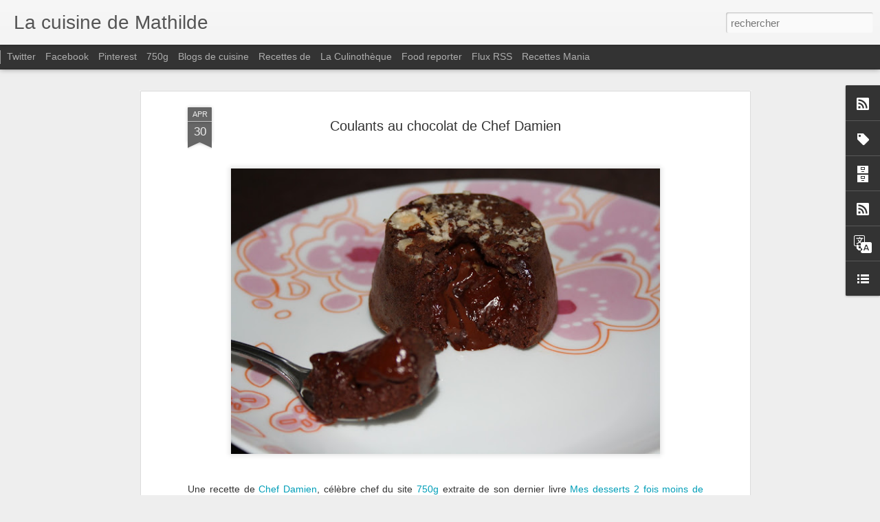

--- FILE ---
content_type: text/javascript; charset=UTF-8
request_url: https://www.lacuisinedemathilde.com/?v=0&action=initial&widgetId=BlogList1&responseType=js&xssi_token=AOuZoY7kXy71I23Bsm_sOxu9eYj2g_-ZsQ%3A1769913199613
body_size: 3984
content:
try {
_WidgetManager._HandleControllerResult('BlogList1', 'initial',{'title': 'Blogs que j\x27aime consulter...', 'sortType': 'ALPHABETICAL', 'numItemsToShow': 10, 'showIcon': true, 'showItemTitle': false, 'showItemSnippet': false, 'showItemThumbnail': false, 'showTimePeriodSinceLastUpdate': false, 'tagName': 'BlogList1-www.lacuisinedemathilde.com', 'textColor': '#000', 'linkColor': '#00c', 'totalItems': 14, 'showAllText': 'Tout afficher', 'showNText': 'Afficher 10', 'items': [{'displayStyle': 'display: block;', 'blogTitle': 'Hum, \xe7a sent bon ...', 'blogUrl': 'https://humcasentbon.over-blog.com/', 'blogIconUrl': 'https://lh3.googleusercontent.com/blogger_img_proxy/AEn0k_s5wfnMvduhW7XIxYtU06gGfR1KyXkx82zj0N6_LwM4P1B7HJMI51JDwDqvgotU4nYKOQH3QB4FWEyjS-dREJhJDX0FZtI68qOXZAWVubyCYPs\x3ds16-w16-h16', 'itemTitle': 'Poires au sirop hibiscus badiane citron', 'itemUrl': 'https://humcasentbon.over-blog.com/2026/01/poires-au-sirop-hibiscus-badiane-citron.html', 'itemSnippet': 'J\x27aime beaucoup les poires et c\x27est un fruit que je trouve facilement au \nmarch\xe9. Je les fais souvent cuire dans un petit sirop avec du citron, \naujourd\x27hui ...', 'itemThumbnail': '', 'timePeriodSinceLastUpdate': 'Il y a 23\xa0heures'}, {'displayStyle': 'display: block;', 'blogTitle': 'Kaderick en Kuizinn', 'blogUrl': 'http://www.kaderickenkuizinn.com', 'blogIconUrl': 'https://lh3.googleusercontent.com/blogger_img_proxy/AEn0k_vHgKa0uf9c66lIjjjmkYAmqiqcQpTaIvZL7tpftAgEEHTV7vPInbGPXhpalWrw9HSaj9FePMO_QTevpGCOej3YVzrxSjYSyIN8_5av3Q0\x3ds16-w16-h16', 'itemTitle': 'Filet poisson \xe0 la plancha sur pain d\u2019\xe9pices', 'itemUrl': 'http://www.kaderickenkuizinn.com/2017/05/filet-poisson-plancha-pain-epices/', 'itemSnippet': '\n\nCet article Filet poisson \xe0 la plancha sur pain d\u2019\xe9pices est apparu en \npremier sur KADERICK EN KUIZINN.\n\nHello la compagnie, Nous voil\xe0 de retour avec une...', 'itemThumbnail': '', 'timePeriodSinceLastUpdate': 'Il y a 8\xa0ans'}, {'displayStyle': 'display: block;', 'blogTitle': 'La Cuisine de Jackie - Conseill\xe8re en loisirs culinaires', 'blogUrl': 'http://www.jackiecuisine.com/', 'blogIconUrl': 'https://lh3.googleusercontent.com/blogger_img_proxy/AEn0k_un47znK_ai7WwaJl7dwDrhkGDR7ywqowenikUzeETkJmAQCiHnDF4j-HOkdIKZz_jVTW8HOFJ0Th1ASUYGXmU_DCb5Lmo\x3ds16-w16-h16'}, {'displayStyle': 'display: block;', 'blogTitle': 'Le blog de Michelle - Plaisirs de la Maison', 'blogUrl': 'https://www.plaisirs-de-la-maison.com/', 'blogIconUrl': 'https://lh3.googleusercontent.com/blogger_img_proxy/AEn0k_tnz41FfKMwRNCErf_L3w1cKOV5dFMJdpWdlplL3UIhLj6XNyN45ht26M4-OzC-RsXOFbj6rhu7ybqb9pMK2msdPIR3dsX85iJN9EHHBboE4ZKoTQo\x3ds16-w16-h16', 'itemTitle': 'Douillons ou bourdelots aux poires', 'itemUrl': 'https://www.plaisirs-de-la-maison.com/2026/01/douillons-ou-bourdelots-aux-poires.html', 'itemSnippet': 'Encore une recette normande avec ces douillons aux poires, une variante de \nla recette aux pommes, mais j\u2019ai rajout\xe9 du sucre vanill\xe9 \xe0 la cannelle \npour par...', 'itemThumbnail': '', 'timePeriodSinceLastUpdate': 'Il y a 1\xa0jour'}, {'displayStyle': 'display: block;', 'blogTitle': 'Le blog de novice en cuisine', 'blogUrl': 'https://www.noviceencuisine.com/', 'blogIconUrl': 'https://lh3.googleusercontent.com/blogger_img_proxy/AEn0k_t-uV2XSrbYO6GHV_CS-BjuFfkxIPUaF5EHA4-MC3QSvILxvhRMQPAh7FsqamtW2wUrV4ltS0G80y8ZmohfD5SzKZqOhuVfnSwLtKbXRqU\x3ds16-w16-h16', 'itemTitle': 'Mini quiches parmesan/tomates confites et olives', 'itemUrl': 'https://www.noviceencuisine.com/2026/01/mini-quiches-parmesan/tomates-confites-et-olives.html', 'itemSnippet': 'Des petites quiches simples et rapides \xe0 r\xe9aliser! A vos fourneaux! \nMat\xe9riel utilis\xe9: Moule mini tartelettes Vous souhaitez passer une \ncommande? C\x27est tout...', 'itemThumbnail': '', 'timePeriodSinceLastUpdate': 'Il y a 2\xa0jours'}, {'displayStyle': 'display: block;', 'blogTitle': 'Les Papilles Estomaqu\xe9es...', 'blogUrl': 'http://papillesestomaquees.fr', 'blogIconUrl': 'https://lh3.googleusercontent.com/blogger_img_proxy/AEn0k_uyVB-JlGpSMyP_CMt1gb8KTAVS4mW3jwQyuclE_m0mCAfj-annHkAOsJGfK4rbfatwA1ERaJ1zFvK2SH-XclR9WRYeYi1sscih4Px3\x3ds16-w16-h16', 'itemTitle': '[Atelier d\xe9couverte] Des l\xe9gumes et des mots', 'itemUrl': 'http://papillesestomaquees.fr/atelier-decouverte-des-legumes-et-des-mots/?utm_source\x3drss\x26utm_medium\x3drss\x26utm_campaign\x3datelier-decouverte-des-legumes-et-des-mots', 'itemSnippet': '\n\nUn atelier d\xe9couverte pour r\xe9pondre \xe0 la question \xab Comment faire d\xe9couvrir \net d\xe9guster les l\xe9gumes aux tout-petits  \u2026Tout un art !  \xbb  Intervenantes : \nA...', 'itemThumbnail': '', 'timePeriodSinceLastUpdate': 'Il y a 7\xa0ans'}, {'displayStyle': 'display: block;', 'blogTitle': 'Les petites douceurs de Cricri', 'blogUrl': 'https://cricrilespetitesdouceurs.com/', 'blogIconUrl': 'https://lh3.googleusercontent.com/blogger_img_proxy/AEn0k_spd7rsfEAgx32wYuh-PnG0pFNH3z1LpnxD0ZTaEsXOFONac6sKbe-sxHnwb2MwZlbfFzEyfxYZi9Eb-l_vAYX_3_azeM1y0n4fn31Ko_wO2m5AOA\x3ds16-w16-h16', 'itemTitle': 'Tartare de boeuf \xe0 l\x27italienne aux notes de truffes #RhumAvent avec le rhum \nCihuatan Indigo 8 ans', 'itemUrl': 'https://cricrilespetitesdouceurs.com/2025/12/tartare-de-boeuf-a-l-italienne-aux-notes-de-truffes-rhumavent-avec-le-rhum-cihuatan-indigo-8-ans.html', 'itemSnippet': '\xc0 la recherche d\u2019une recette de tartare \xe0 l\u2019italienne \xe0 la fois simple, \nraffin\xe9e et pleine de saveurs ? Ce tartare \xe0 l\u2019italienne aux notes de \ntruffe est la...', 'itemThumbnail': '', 'timePeriodSinceLastUpdate': 'Il y a 1 mois'}, {'displayStyle': 'display: block;', 'blogTitle': 'Les petits plats de Patchouka', 'blogUrl': 'https://www.chezpatchouka.com', 'blogIconUrl': 'https://lh3.googleusercontent.com/blogger_img_proxy/AEn0k_su-hQwF5XTULZHqC4d5ihtosMr-uHqzG2oXKvBG61vUtb-PHJ8M9C5Xptqbyeh1hyOgxzTkaXYieP4PGBskv3kB0jbbIBL8ewHXmM\x3ds16-w16-h16', 'itemTitle': 'Au menu \u2013 06 ao\xfbt 2023', 'itemUrl': 'https://www.chezpatchouka.com/au-menu-06-aout-2023/', 'itemSnippet': 'Je vous propose aujourd\u2019hui.. dimanche 06 ao\xfbt 2023\u2026 une nouvelle id\xe9e de \nmenu.. avec des recettes de saison\u2026 Au menu : un ap\xe9ro ou une entr\xe9e un \nplat un d...', 'itemThumbnail': '', 'timePeriodSinceLastUpdate': 'Il y a 2\xa0ans'}, {'displayStyle': 'display: block;', 'blogTitle': 'Les recettes de Jacre/En toute simplicit\xe9', 'blogUrl': 'https://www.lesrecettesdejacre.com/', 'blogIconUrl': 'https://lh3.googleusercontent.com/blogger_img_proxy/AEn0k_u2qEO7YjD6rmbKHKiQaLQL8NwjJkbNm5N1acVDd5UXw9MKG7b6PUgnu7z0jpT1uHAKT3Ay8-JeoUuQjgPWs2jEsouNXsaNkaOl_lFDcu_iPaE\x3ds16-w16-h16', 'itemTitle': 'Boulettes de poulet yakitori', 'itemUrl': 'https://www.lesrecettesdejacre.com/2025/12/boulettes-de-poulet-yakitori.html', 'itemSnippet': 'Bonjour. Voici de bonnes boulettes bien go\xfbtue, elles sont bonnes mes \nboulettes....Vous pouvez les accompagner de riz ou m\xeame de carottes r\xf4ties \n(apr\xe8s le ...', 'itemThumbnail': '', 'timePeriodSinceLastUpdate': 'Il y a 4\xa0jours'}, {'displayStyle': 'display: block;', 'blogTitle': 'Mes Envies et D\xe9lices', 'blogUrl': 'https://www.mesenviesetdelices.com', 'blogIconUrl': 'https://lh3.googleusercontent.com/blogger_img_proxy/AEn0k_u1L-7qHK1uDOmlLG6IQsRosf-VCKcvOLTo1TTAVFrIVFLRJY-wJc1YBCJH8XPfzzoCtw52tqru_I0md9f_xRi2zI59W_kfl8kjD1VCJXZmrC4\x3ds16-w16-h16', 'itemTitle': 'Faire ses courses en ligne : les avantages !', 'itemUrl': 'https://www.mesenviesetdelices.com/faire-ses-courses-en-ligne/', 'itemSnippet': 'Aujourd\u2019hui, de plus en plus de gens font leurs courses en ligne. Il y a \nplusieurs avantages \xe0 faire ses courses en ligne. Tout d\u2019abord, vous pouvez \ncompar...', 'itemThumbnail': '', 'timePeriodSinceLastUpdate': 'Il y a 3\xa0ans'}, {'displayStyle': 'display: none;', 'blogTitle': 'Saveurs et Gourmandises', 'blogUrl': 'https://www.saveurs-gourmandises.com/', 'blogIconUrl': 'https://lh3.googleusercontent.com/blogger_img_proxy/AEn0k_sO97eLaW1-hZMpu0f1-8zv1xExRrS9D6UWHt0bgrR6xyEkxsCihgxQq3tBW3JF6acPJpDig1iPrQoMVlmLaqfds5kZ7qqGvzm_-rxT9kVyTqwCGw\x3ds16-w16-h16', 'itemTitle': 'Petits pains \xe0 la russe : moelleux, rapides et originaux', 'itemUrl': 'https://www.saveurs-gourmandises.com/2013/10/petits-pains-la-russe.html', 'itemSnippet': ' \nLes petits pains \xe0 la pomme de terre que j\u2019avais r\xe9alis\xe9s il y a quelque \ntemps \xe9taient un vrai d\xe9lice\u2026 impossible de r\xe9sister \xe0 l\u2019envie de \nrecommencer ! ...', 'itemThumbnail': {'url': 'https://blogger.googleusercontent.com/img/b/R29vZ2xl/AVvXsEjTYqNwtATsSyE8OTC6CixLnw-ky0iHQAMYkmqwqRjlKJH79VpbyT2k0OwbKJgt7KNdRZJhOqU1SQBtvxDe62z7rxisCFwswJky5Tt2GPjpl4khfcTsMBvnBdAzf8l_BtbDVBmDlBsVN-17jRlBt7tjk0DirycWBT35y7_QAYJi4onFtqpYWwLD0cR8YEM/s72-w554-h640-c/petits-pains-la-russe%20(2).webp', 'width': 72, 'height': 72}, 'timePeriodSinceLastUpdate': 'Il y a 1\xa0jour'}, {'displayStyle': 'display: none;', 'blogTitle': 'S\xe9cotine fait sa maligne', 'blogUrl': 'http://secotinemaligne.blogspot.com/', 'blogIconUrl': 'https://lh3.googleusercontent.com/blogger_img_proxy/AEn0k_sZLB2T2MKhscLcXDRBw-2UxPFIRNBcsaDl8XlVZTmFr3WJFGBkWDdbz3j_-DXL6hiU9uFNM7ceCgkjSRCSsA0nVdsUkbX_1Yv85ertJccu5zCi\x3ds16-w16-h16', 'itemTitle': 'Les past\xe9is de Nata de Nathalie', 'itemUrl': 'http://secotinemaligne.blogspot.com/2020/02/les-pasteis-de-nata-de-nathalie.html', 'itemSnippet': ' *Avant de commencer, je pr\xe9f\xe8re vous dire que je n\x27ai jamais mang\xe9 de \npast\xe9is de Nata en vrai. Donc, je ne sais absolument pas \xe0 quoi ils go\xfbtent \nen vrai,...', 'itemThumbnail': {'url': 'https://blogger.googleusercontent.com/img/b/R29vZ2xl/AVvXsEhearBntgQBZNPN1EPGjN_Cg2CsWudNG7oaB3bI9oLLDQhgzLDxRH3SBeWZicu4iXBuOFmZ9HNay36R2qvkufBG5fcQ4TdHYHMMUyUZFo-KYyObzMT7Clk4nj_4JD3dWNMd2P-_bwswgbGU/s72-c/pasteis1.jpg', 'width': 72, 'height': 72}, 'timePeriodSinceLastUpdate': 'Il y a 5\xa0ans'}, {'displayStyle': 'display: none;', 'blogTitle': 'UneLiyaasDeBonnesChoses', 'blogUrl': 'http://www.uneliyaasdebonneschoses.com/rss', 'blogIconUrl': 'https://lh3.googleusercontent.com/blogger_img_proxy/AEn0k_vmE4K56_f4zE6uPRrQFqdL6wDQVZooADz4Kcm0rV28HDqMjAwyEEq1Aj64nwlhwO-mDCFSKJDEEHZSNgUY5AJIl97yX6WU_KalfWZrOmuv1HmE8GQ\x3ds16-w16-h16'}, {'displayStyle': 'display: none;', 'blogTitle': 'www.dansmacuizine.com', 'blogUrl': 'http://www.dansmacuizine.com/', 'blogIconUrl': 'https://lh3.googleusercontent.com/blogger_img_proxy/AEn0k_uwWibaVZrtrDAKZnM2aVhN_MH_5F4gsnZ43MEnVsxXaPZzwN2uUO0vv9CnWmWAaF2M2nEEF_Wc8ABhz4JDCddmIi9pdFxOaPw8mRw\x3ds16-w16-h16'}]});
} catch (e) {
  if (typeof log != 'undefined') {
    log('HandleControllerResult failed: ' + e);
  }
}


--- FILE ---
content_type: text/javascript; charset=UTF-8
request_url: https://www.lacuisinedemathilde.com/?v=0&action=initial&widgetId=BlogList1&responseType=js&xssi_token=AOuZoY7kXy71I23Bsm_sOxu9eYj2g_-ZsQ%3A1769913199613
body_size: 3979
content:
try {
_WidgetManager._HandleControllerResult('BlogList1', 'initial',{'title': 'Blogs que j\x27aime consulter...', 'sortType': 'ALPHABETICAL', 'numItemsToShow': 10, 'showIcon': true, 'showItemTitle': false, 'showItemSnippet': false, 'showItemThumbnail': false, 'showTimePeriodSinceLastUpdate': false, 'tagName': 'BlogList1-www.lacuisinedemathilde.com', 'textColor': '#000', 'linkColor': '#00c', 'totalItems': 14, 'showAllText': 'Tout afficher', 'showNText': 'Afficher 10', 'items': [{'displayStyle': 'display: block;', 'blogTitle': 'Hum, \xe7a sent bon ...', 'blogUrl': 'https://humcasentbon.over-blog.com/', 'blogIconUrl': 'https://lh3.googleusercontent.com/blogger_img_proxy/AEn0k_s5wfnMvduhW7XIxYtU06gGfR1KyXkx82zj0N6_LwM4P1B7HJMI51JDwDqvgotU4nYKOQH3QB4FWEyjS-dREJhJDX0FZtI68qOXZAWVubyCYPs\x3ds16-w16-h16', 'itemTitle': 'Poires au sirop hibiscus badiane citron', 'itemUrl': 'https://humcasentbon.over-blog.com/2026/01/poires-au-sirop-hibiscus-badiane-citron.html', 'itemSnippet': 'J\x27aime beaucoup les poires et c\x27est un fruit que je trouve facilement au \nmarch\xe9. Je les fais souvent cuire dans un petit sirop avec du citron, \naujourd\x27hui ...', 'itemThumbnail': '', 'timePeriodSinceLastUpdate': 'Il y a 23\xa0heures'}, {'displayStyle': 'display: block;', 'blogTitle': 'Kaderick en Kuizinn', 'blogUrl': 'http://www.kaderickenkuizinn.com', 'blogIconUrl': 'https://lh3.googleusercontent.com/blogger_img_proxy/AEn0k_vHgKa0uf9c66lIjjjmkYAmqiqcQpTaIvZL7tpftAgEEHTV7vPInbGPXhpalWrw9HSaj9FePMO_QTevpGCOej3YVzrxSjYSyIN8_5av3Q0\x3ds16-w16-h16', 'itemTitle': 'Filet poisson \xe0 la plancha sur pain d\u2019\xe9pices', 'itemUrl': 'http://www.kaderickenkuizinn.com/2017/05/filet-poisson-plancha-pain-epices/', 'itemSnippet': '\n\nCet article Filet poisson \xe0 la plancha sur pain d\u2019\xe9pices est apparu en \npremier sur KADERICK EN KUIZINN.\n\nHello la compagnie, Nous voil\xe0 de retour avec une...', 'itemThumbnail': '', 'timePeriodSinceLastUpdate': 'Il y a 8\xa0ans'}, {'displayStyle': 'display: block;', 'blogTitle': 'La Cuisine de Jackie - Conseill\xe8re en loisirs culinaires', 'blogUrl': 'http://www.jackiecuisine.com/', 'blogIconUrl': 'https://lh3.googleusercontent.com/blogger_img_proxy/AEn0k_un47znK_ai7WwaJl7dwDrhkGDR7ywqowenikUzeETkJmAQCiHnDF4j-HOkdIKZz_jVTW8HOFJ0Th1ASUYGXmU_DCb5Lmo\x3ds16-w16-h16'}, {'displayStyle': 'display: block;', 'blogTitle': 'Le blog de Michelle - Plaisirs de la Maison', 'blogUrl': 'https://www.plaisirs-de-la-maison.com/', 'blogIconUrl': 'https://lh3.googleusercontent.com/blogger_img_proxy/AEn0k_tnz41FfKMwRNCErf_L3w1cKOV5dFMJdpWdlplL3UIhLj6XNyN45ht26M4-OzC-RsXOFbj6rhu7ybqb9pMK2msdPIR3dsX85iJN9EHHBboE4ZKoTQo\x3ds16-w16-h16', 'itemTitle': 'Douillons ou bourdelots aux poires', 'itemUrl': 'https://www.plaisirs-de-la-maison.com/2026/01/douillons-ou-bourdelots-aux-poires.html', 'itemSnippet': 'Encore une recette normande avec ces douillons aux poires, une variante de \nla recette aux pommes, mais j\u2019ai rajout\xe9 du sucre vanill\xe9 \xe0 la cannelle \npour par...', 'itemThumbnail': '', 'timePeriodSinceLastUpdate': 'Il y a 1\xa0jour'}, {'displayStyle': 'display: block;', 'blogTitle': 'Le blog de novice en cuisine', 'blogUrl': 'https://www.noviceencuisine.com/', 'blogIconUrl': 'https://lh3.googleusercontent.com/blogger_img_proxy/AEn0k_t-uV2XSrbYO6GHV_CS-BjuFfkxIPUaF5EHA4-MC3QSvILxvhRMQPAh7FsqamtW2wUrV4ltS0G80y8ZmohfD5SzKZqOhuVfnSwLtKbXRqU\x3ds16-w16-h16', 'itemTitle': 'Mini quiches parmesan/tomates confites et olives', 'itemUrl': 'https://www.noviceencuisine.com/2026/01/mini-quiches-parmesan/tomates-confites-et-olives.html', 'itemSnippet': 'Des petites quiches simples et rapides \xe0 r\xe9aliser! A vos fourneaux! \nMat\xe9riel utilis\xe9: Moule mini tartelettes Vous souhaitez passer une \ncommande? C\x27est tout...', 'itemThumbnail': '', 'timePeriodSinceLastUpdate': 'Il y a 2\xa0jours'}, {'displayStyle': 'display: block;', 'blogTitle': 'Les Papilles Estomaqu\xe9es...', 'blogUrl': 'http://papillesestomaquees.fr', 'blogIconUrl': 'https://lh3.googleusercontent.com/blogger_img_proxy/AEn0k_uyVB-JlGpSMyP_CMt1gb8KTAVS4mW3jwQyuclE_m0mCAfj-annHkAOsJGfK4rbfatwA1ERaJ1zFvK2SH-XclR9WRYeYi1sscih4Px3\x3ds16-w16-h16', 'itemTitle': '[Atelier d\xe9couverte] Des l\xe9gumes et des mots', 'itemUrl': 'http://papillesestomaquees.fr/atelier-decouverte-des-legumes-et-des-mots/?utm_source\x3drss\x26utm_medium\x3drss\x26utm_campaign\x3datelier-decouverte-des-legumes-et-des-mots', 'itemSnippet': '\n\nUn atelier d\xe9couverte pour r\xe9pondre \xe0 la question \xab Comment faire d\xe9couvrir \net d\xe9guster les l\xe9gumes aux tout-petits  \u2026Tout un art !  \xbb  Intervenantes : \nA...', 'itemThumbnail': '', 'timePeriodSinceLastUpdate': 'Il y a 7\xa0ans'}, {'displayStyle': 'display: block;', 'blogTitle': 'Les petites douceurs de Cricri', 'blogUrl': 'https://cricrilespetitesdouceurs.com/', 'blogIconUrl': 'https://lh3.googleusercontent.com/blogger_img_proxy/AEn0k_spd7rsfEAgx32wYuh-PnG0pFNH3z1LpnxD0ZTaEsXOFONac6sKbe-sxHnwb2MwZlbfFzEyfxYZi9Eb-l_vAYX_3_azeM1y0n4fn31Ko_wO2m5AOA\x3ds16-w16-h16', 'itemTitle': 'Tartare de boeuf \xe0 l\x27italienne aux notes de truffes #RhumAvent avec le rhum \nCihuatan Indigo 8 ans', 'itemUrl': 'https://cricrilespetitesdouceurs.com/2025/12/tartare-de-boeuf-a-l-italienne-aux-notes-de-truffes-rhumavent-avec-le-rhum-cihuatan-indigo-8-ans.html', 'itemSnippet': '\xc0 la recherche d\u2019une recette de tartare \xe0 l\u2019italienne \xe0 la fois simple, \nraffin\xe9e et pleine de saveurs ? Ce tartare \xe0 l\u2019italienne aux notes de \ntruffe est la...', 'itemThumbnail': '', 'timePeriodSinceLastUpdate': 'Il y a 1 mois'}, {'displayStyle': 'display: block;', 'blogTitle': 'Les petits plats de Patchouka', 'blogUrl': 'https://www.chezpatchouka.com', 'blogIconUrl': 'https://lh3.googleusercontent.com/blogger_img_proxy/AEn0k_su-hQwF5XTULZHqC4d5ihtosMr-uHqzG2oXKvBG61vUtb-PHJ8M9C5Xptqbyeh1hyOgxzTkaXYieP4PGBskv3kB0jbbIBL8ewHXmM\x3ds16-w16-h16', 'itemTitle': 'Au menu \u2013 06 ao\xfbt 2023', 'itemUrl': 'https://www.chezpatchouka.com/au-menu-06-aout-2023/', 'itemSnippet': 'Je vous propose aujourd\u2019hui.. dimanche 06 ao\xfbt 2023\u2026 une nouvelle id\xe9e de \nmenu.. avec des recettes de saison\u2026 Au menu : un ap\xe9ro ou une entr\xe9e un \nplat un d...', 'itemThumbnail': '', 'timePeriodSinceLastUpdate': 'Il y a 2\xa0ans'}, {'displayStyle': 'display: block;', 'blogTitle': 'Les recettes de Jacre/En toute simplicit\xe9', 'blogUrl': 'https://www.lesrecettesdejacre.com/', 'blogIconUrl': 'https://lh3.googleusercontent.com/blogger_img_proxy/AEn0k_u2qEO7YjD6rmbKHKiQaLQL8NwjJkbNm5N1acVDd5UXw9MKG7b6PUgnu7z0jpT1uHAKT3Ay8-JeoUuQjgPWs2jEsouNXsaNkaOl_lFDcu_iPaE\x3ds16-w16-h16', 'itemTitle': 'Boulettes de poulet yakitori', 'itemUrl': 'https://www.lesrecettesdejacre.com/2025/12/boulettes-de-poulet-yakitori.html', 'itemSnippet': 'Bonjour. Voici de bonnes boulettes bien go\xfbtue, elles sont bonnes mes \nboulettes....Vous pouvez les accompagner de riz ou m\xeame de carottes r\xf4ties \n(apr\xe8s le ...', 'itemThumbnail': '', 'timePeriodSinceLastUpdate': 'Il y a 4\xa0jours'}, {'displayStyle': 'display: block;', 'blogTitle': 'Mes Envies et D\xe9lices', 'blogUrl': 'https://www.mesenviesetdelices.com', 'blogIconUrl': 'https://lh3.googleusercontent.com/blogger_img_proxy/AEn0k_u1L-7qHK1uDOmlLG6IQsRosf-VCKcvOLTo1TTAVFrIVFLRJY-wJc1YBCJH8XPfzzoCtw52tqru_I0md9f_xRi2zI59W_kfl8kjD1VCJXZmrC4\x3ds16-w16-h16', 'itemTitle': 'Faire ses courses en ligne : les avantages !', 'itemUrl': 'https://www.mesenviesetdelices.com/faire-ses-courses-en-ligne/', 'itemSnippet': 'Aujourd\u2019hui, de plus en plus de gens font leurs courses en ligne. Il y a \nplusieurs avantages \xe0 faire ses courses en ligne. Tout d\u2019abord, vous pouvez \ncompar...', 'itemThumbnail': '', 'timePeriodSinceLastUpdate': 'Il y a 3\xa0ans'}, {'displayStyle': 'display: none;', 'blogTitle': 'Saveurs et Gourmandises', 'blogUrl': 'https://www.saveurs-gourmandises.com/', 'blogIconUrl': 'https://lh3.googleusercontent.com/blogger_img_proxy/AEn0k_sO97eLaW1-hZMpu0f1-8zv1xExRrS9D6UWHt0bgrR6xyEkxsCihgxQq3tBW3JF6acPJpDig1iPrQoMVlmLaqfds5kZ7qqGvzm_-rxT9kVyTqwCGw\x3ds16-w16-h16', 'itemTitle': 'Petits pains \xe0 la russe : moelleux, rapides et originaux', 'itemUrl': 'https://www.saveurs-gourmandises.com/2013/10/petits-pains-la-russe.html', 'itemSnippet': ' \nLes petits pains \xe0 la pomme de terre que j\u2019avais r\xe9alis\xe9s il y a quelque \ntemps \xe9taient un vrai d\xe9lice\u2026 impossible de r\xe9sister \xe0 l\u2019envie de \nrecommencer ! ...', 'itemThumbnail': {'url': 'https://blogger.googleusercontent.com/img/b/R29vZ2xl/AVvXsEjTYqNwtATsSyE8OTC6CixLnw-ky0iHQAMYkmqwqRjlKJH79VpbyT2k0OwbKJgt7KNdRZJhOqU1SQBtvxDe62z7rxisCFwswJky5Tt2GPjpl4khfcTsMBvnBdAzf8l_BtbDVBmDlBsVN-17jRlBt7tjk0DirycWBT35y7_QAYJi4onFtqpYWwLD0cR8YEM/s72-w554-h640-c/petits-pains-la-russe%20(2).webp', 'width': 72, 'height': 72}, 'timePeriodSinceLastUpdate': 'Il y a 1\xa0jour'}, {'displayStyle': 'display: none;', 'blogTitle': 'S\xe9cotine fait sa maligne', 'blogUrl': 'http://secotinemaligne.blogspot.com/', 'blogIconUrl': 'https://lh3.googleusercontent.com/blogger_img_proxy/AEn0k_sZLB2T2MKhscLcXDRBw-2UxPFIRNBcsaDl8XlVZTmFr3WJFGBkWDdbz3j_-DXL6hiU9uFNM7ceCgkjSRCSsA0nVdsUkbX_1Yv85ertJccu5zCi\x3ds16-w16-h16', 'itemTitle': 'Les past\xe9is de Nata de Nathalie', 'itemUrl': 'http://secotinemaligne.blogspot.com/2020/02/les-pasteis-de-nata-de-nathalie.html', 'itemSnippet': ' *Avant de commencer, je pr\xe9f\xe8re vous dire que je n\x27ai jamais mang\xe9 de \npast\xe9is de Nata en vrai. Donc, je ne sais absolument pas \xe0 quoi ils go\xfbtent \nen vrai,...', 'itemThumbnail': {'url': 'https://blogger.googleusercontent.com/img/b/R29vZ2xl/AVvXsEhearBntgQBZNPN1EPGjN_Cg2CsWudNG7oaB3bI9oLLDQhgzLDxRH3SBeWZicu4iXBuOFmZ9HNay36R2qvkufBG5fcQ4TdHYHMMUyUZFo-KYyObzMT7Clk4nj_4JD3dWNMd2P-_bwswgbGU/s72-c/pasteis1.jpg', 'width': 72, 'height': 72}, 'timePeriodSinceLastUpdate': 'Il y a 5\xa0ans'}, {'displayStyle': 'display: none;', 'blogTitle': 'UneLiyaasDeBonnesChoses', 'blogUrl': 'http://www.uneliyaasdebonneschoses.com/rss', 'blogIconUrl': 'https://lh3.googleusercontent.com/blogger_img_proxy/AEn0k_vmE4K56_f4zE6uPRrQFqdL6wDQVZooADz4Kcm0rV28HDqMjAwyEEq1Aj64nwlhwO-mDCFSKJDEEHZSNgUY5AJIl97yX6WU_KalfWZrOmuv1HmE8GQ\x3ds16-w16-h16'}, {'displayStyle': 'display: none;', 'blogTitle': 'www.dansmacuizine.com', 'blogUrl': 'http://www.dansmacuizine.com/', 'blogIconUrl': 'https://lh3.googleusercontent.com/blogger_img_proxy/AEn0k_uwWibaVZrtrDAKZnM2aVhN_MH_5F4gsnZ43MEnVsxXaPZzwN2uUO0vv9CnWmWAaF2M2nEEF_Wc8ABhz4JDCddmIi9pdFxOaPw8mRw\x3ds16-w16-h16'}]});
} catch (e) {
  if (typeof log != 'undefined') {
    log('HandleControllerResult failed: ' + e);
  }
}
